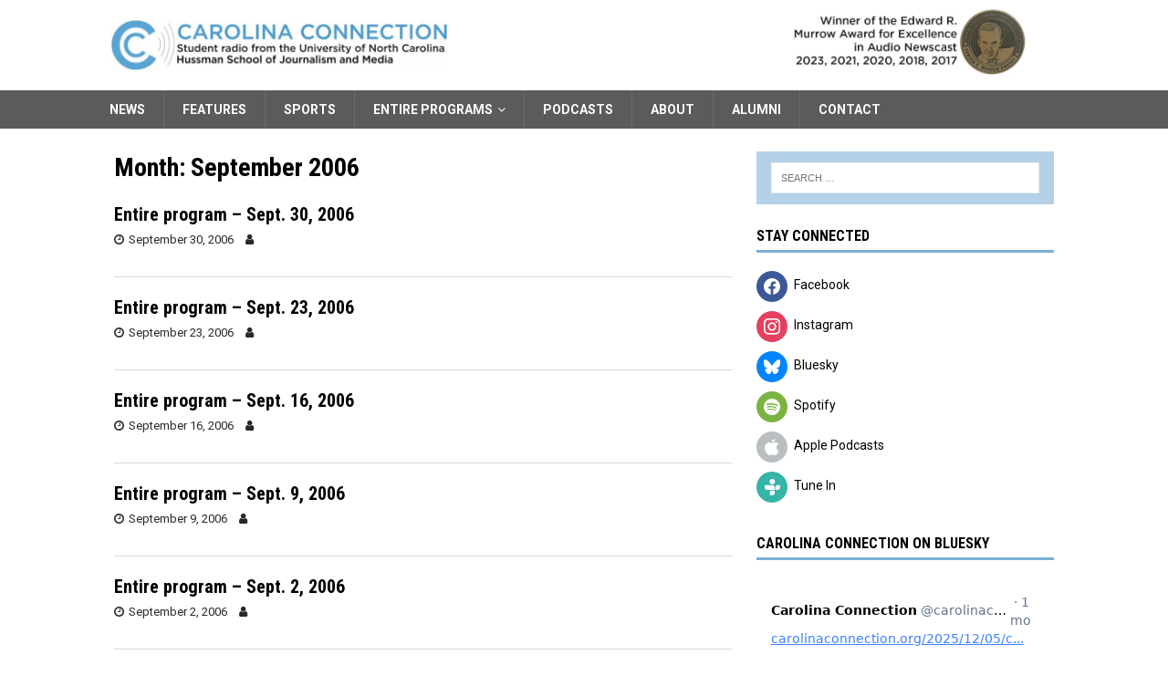

--- FILE ---
content_type: text/html; charset=UTF-8
request_url: https://carolinaconnection.org/2006/09
body_size: 54747
content:
<!DOCTYPE html>
<html class="no-js mh-one-sb" lang="en-US" prefix="og: http://ogp.me/ns# fb: http://ogp.me/ns/fb#">
<head>
<meta charset="UTF-8">
<meta name="viewport" content="width=device-width, initial-scale=1.0">
<link rel="profile" href="http://gmpg.org/xfn/11" />

<!-- Author Meta Tags by Molongui Authorship, visit: https://wordpress.org/plugins/molongui-authorship/ -->
<!-- /Molongui Authorship -->

<title>September 2006 &#8211; Carolina Connection</title>
<meta name='robots' content='max-image-preview:large' />
<link rel='dns-prefetch' href='//fonts.googleapis.com' />

<script>
var MP3jPLAYLISTS = [];
var MP3jPLAYERS = [];
</script>
<style id='wp-img-auto-sizes-contain-inline-css' type='text/css'>
img:is([sizes=auto i],[sizes^="auto," i]){contain-intrinsic-size:3000px 1500px}
/*# sourceURL=wp-img-auto-sizes-contain-inline-css */
</style>
<style id='wp-emoji-styles-inline-css' type='text/css'>

	img.wp-smiley, img.emoji {
		display: inline !important;
		border: none !important;
		box-shadow: none !important;
		height: 1em !important;
		width: 1em !important;
		margin: 0 0.07em !important;
		vertical-align: -0.1em !important;
		background: none !important;
		padding: 0 !important;
	}
/*# sourceURL=wp-emoji-styles-inline-css */
</style>
<link rel='stylesheet' id='wp-block-library-css' href='https://carolinaconnection.org/wp-includes/css/dist/block-library/style.min.css?ver=6.9' type='text/css' media='all' />
<style id='global-styles-inline-css' type='text/css'>
:root{--wp--preset--aspect-ratio--square: 1;--wp--preset--aspect-ratio--4-3: 4/3;--wp--preset--aspect-ratio--3-4: 3/4;--wp--preset--aspect-ratio--3-2: 3/2;--wp--preset--aspect-ratio--2-3: 2/3;--wp--preset--aspect-ratio--16-9: 16/9;--wp--preset--aspect-ratio--9-16: 9/16;--wp--preset--color--black: #000000;--wp--preset--color--cyan-bluish-gray: #abb8c3;--wp--preset--color--white: #ffffff;--wp--preset--color--pale-pink: #f78da7;--wp--preset--color--vivid-red: #cf2e2e;--wp--preset--color--luminous-vivid-orange: #ff6900;--wp--preset--color--luminous-vivid-amber: #fcb900;--wp--preset--color--light-green-cyan: #7bdcb5;--wp--preset--color--vivid-green-cyan: #00d084;--wp--preset--color--pale-cyan-blue: #8ed1fc;--wp--preset--color--vivid-cyan-blue: #0693e3;--wp--preset--color--vivid-purple: #9b51e0;--wp--preset--gradient--vivid-cyan-blue-to-vivid-purple: linear-gradient(135deg,rgb(6,147,227) 0%,rgb(155,81,224) 100%);--wp--preset--gradient--light-green-cyan-to-vivid-green-cyan: linear-gradient(135deg,rgb(122,220,180) 0%,rgb(0,208,130) 100%);--wp--preset--gradient--luminous-vivid-amber-to-luminous-vivid-orange: linear-gradient(135deg,rgb(252,185,0) 0%,rgb(255,105,0) 100%);--wp--preset--gradient--luminous-vivid-orange-to-vivid-red: linear-gradient(135deg,rgb(255,105,0) 0%,rgb(207,46,46) 100%);--wp--preset--gradient--very-light-gray-to-cyan-bluish-gray: linear-gradient(135deg,rgb(238,238,238) 0%,rgb(169,184,195) 100%);--wp--preset--gradient--cool-to-warm-spectrum: linear-gradient(135deg,rgb(74,234,220) 0%,rgb(151,120,209) 20%,rgb(207,42,186) 40%,rgb(238,44,130) 60%,rgb(251,105,98) 80%,rgb(254,248,76) 100%);--wp--preset--gradient--blush-light-purple: linear-gradient(135deg,rgb(255,206,236) 0%,rgb(152,150,240) 100%);--wp--preset--gradient--blush-bordeaux: linear-gradient(135deg,rgb(254,205,165) 0%,rgb(254,45,45) 50%,rgb(107,0,62) 100%);--wp--preset--gradient--luminous-dusk: linear-gradient(135deg,rgb(255,203,112) 0%,rgb(199,81,192) 50%,rgb(65,88,208) 100%);--wp--preset--gradient--pale-ocean: linear-gradient(135deg,rgb(255,245,203) 0%,rgb(182,227,212) 50%,rgb(51,167,181) 100%);--wp--preset--gradient--electric-grass: linear-gradient(135deg,rgb(202,248,128) 0%,rgb(113,206,126) 100%);--wp--preset--gradient--midnight: linear-gradient(135deg,rgb(2,3,129) 0%,rgb(40,116,252) 100%);--wp--preset--font-size--small: 13px;--wp--preset--font-size--medium: 20px;--wp--preset--font-size--large: 36px;--wp--preset--font-size--x-large: 42px;--wp--preset--spacing--20: 0.44rem;--wp--preset--spacing--30: 0.67rem;--wp--preset--spacing--40: 1rem;--wp--preset--spacing--50: 1.5rem;--wp--preset--spacing--60: 2.25rem;--wp--preset--spacing--70: 3.38rem;--wp--preset--spacing--80: 5.06rem;--wp--preset--shadow--natural: 6px 6px 9px rgba(0, 0, 0, 0.2);--wp--preset--shadow--deep: 12px 12px 50px rgba(0, 0, 0, 0.4);--wp--preset--shadow--sharp: 6px 6px 0px rgba(0, 0, 0, 0.2);--wp--preset--shadow--outlined: 6px 6px 0px -3px rgb(255, 255, 255), 6px 6px rgb(0, 0, 0);--wp--preset--shadow--crisp: 6px 6px 0px rgb(0, 0, 0);}:where(.is-layout-flex){gap: 0.5em;}:where(.is-layout-grid){gap: 0.5em;}body .is-layout-flex{display: flex;}.is-layout-flex{flex-wrap: wrap;align-items: center;}.is-layout-flex > :is(*, div){margin: 0;}body .is-layout-grid{display: grid;}.is-layout-grid > :is(*, div){margin: 0;}:where(.wp-block-columns.is-layout-flex){gap: 2em;}:where(.wp-block-columns.is-layout-grid){gap: 2em;}:where(.wp-block-post-template.is-layout-flex){gap: 1.25em;}:where(.wp-block-post-template.is-layout-grid){gap: 1.25em;}.has-black-color{color: var(--wp--preset--color--black) !important;}.has-cyan-bluish-gray-color{color: var(--wp--preset--color--cyan-bluish-gray) !important;}.has-white-color{color: var(--wp--preset--color--white) !important;}.has-pale-pink-color{color: var(--wp--preset--color--pale-pink) !important;}.has-vivid-red-color{color: var(--wp--preset--color--vivid-red) !important;}.has-luminous-vivid-orange-color{color: var(--wp--preset--color--luminous-vivid-orange) !important;}.has-luminous-vivid-amber-color{color: var(--wp--preset--color--luminous-vivid-amber) !important;}.has-light-green-cyan-color{color: var(--wp--preset--color--light-green-cyan) !important;}.has-vivid-green-cyan-color{color: var(--wp--preset--color--vivid-green-cyan) !important;}.has-pale-cyan-blue-color{color: var(--wp--preset--color--pale-cyan-blue) !important;}.has-vivid-cyan-blue-color{color: var(--wp--preset--color--vivid-cyan-blue) !important;}.has-vivid-purple-color{color: var(--wp--preset--color--vivid-purple) !important;}.has-black-background-color{background-color: var(--wp--preset--color--black) !important;}.has-cyan-bluish-gray-background-color{background-color: var(--wp--preset--color--cyan-bluish-gray) !important;}.has-white-background-color{background-color: var(--wp--preset--color--white) !important;}.has-pale-pink-background-color{background-color: var(--wp--preset--color--pale-pink) !important;}.has-vivid-red-background-color{background-color: var(--wp--preset--color--vivid-red) !important;}.has-luminous-vivid-orange-background-color{background-color: var(--wp--preset--color--luminous-vivid-orange) !important;}.has-luminous-vivid-amber-background-color{background-color: var(--wp--preset--color--luminous-vivid-amber) !important;}.has-light-green-cyan-background-color{background-color: var(--wp--preset--color--light-green-cyan) !important;}.has-vivid-green-cyan-background-color{background-color: var(--wp--preset--color--vivid-green-cyan) !important;}.has-pale-cyan-blue-background-color{background-color: var(--wp--preset--color--pale-cyan-blue) !important;}.has-vivid-cyan-blue-background-color{background-color: var(--wp--preset--color--vivid-cyan-blue) !important;}.has-vivid-purple-background-color{background-color: var(--wp--preset--color--vivid-purple) !important;}.has-black-border-color{border-color: var(--wp--preset--color--black) !important;}.has-cyan-bluish-gray-border-color{border-color: var(--wp--preset--color--cyan-bluish-gray) !important;}.has-white-border-color{border-color: var(--wp--preset--color--white) !important;}.has-pale-pink-border-color{border-color: var(--wp--preset--color--pale-pink) !important;}.has-vivid-red-border-color{border-color: var(--wp--preset--color--vivid-red) !important;}.has-luminous-vivid-orange-border-color{border-color: var(--wp--preset--color--luminous-vivid-orange) !important;}.has-luminous-vivid-amber-border-color{border-color: var(--wp--preset--color--luminous-vivid-amber) !important;}.has-light-green-cyan-border-color{border-color: var(--wp--preset--color--light-green-cyan) !important;}.has-vivid-green-cyan-border-color{border-color: var(--wp--preset--color--vivid-green-cyan) !important;}.has-pale-cyan-blue-border-color{border-color: var(--wp--preset--color--pale-cyan-blue) !important;}.has-vivid-cyan-blue-border-color{border-color: var(--wp--preset--color--vivid-cyan-blue) !important;}.has-vivid-purple-border-color{border-color: var(--wp--preset--color--vivid-purple) !important;}.has-vivid-cyan-blue-to-vivid-purple-gradient-background{background: var(--wp--preset--gradient--vivid-cyan-blue-to-vivid-purple) !important;}.has-light-green-cyan-to-vivid-green-cyan-gradient-background{background: var(--wp--preset--gradient--light-green-cyan-to-vivid-green-cyan) !important;}.has-luminous-vivid-amber-to-luminous-vivid-orange-gradient-background{background: var(--wp--preset--gradient--luminous-vivid-amber-to-luminous-vivid-orange) !important;}.has-luminous-vivid-orange-to-vivid-red-gradient-background{background: var(--wp--preset--gradient--luminous-vivid-orange-to-vivid-red) !important;}.has-very-light-gray-to-cyan-bluish-gray-gradient-background{background: var(--wp--preset--gradient--very-light-gray-to-cyan-bluish-gray) !important;}.has-cool-to-warm-spectrum-gradient-background{background: var(--wp--preset--gradient--cool-to-warm-spectrum) !important;}.has-blush-light-purple-gradient-background{background: var(--wp--preset--gradient--blush-light-purple) !important;}.has-blush-bordeaux-gradient-background{background: var(--wp--preset--gradient--blush-bordeaux) !important;}.has-luminous-dusk-gradient-background{background: var(--wp--preset--gradient--luminous-dusk) !important;}.has-pale-ocean-gradient-background{background: var(--wp--preset--gradient--pale-ocean) !important;}.has-electric-grass-gradient-background{background: var(--wp--preset--gradient--electric-grass) !important;}.has-midnight-gradient-background{background: var(--wp--preset--gradient--midnight) !important;}.has-small-font-size{font-size: var(--wp--preset--font-size--small) !important;}.has-medium-font-size{font-size: var(--wp--preset--font-size--medium) !important;}.has-large-font-size{font-size: var(--wp--preset--font-size--large) !important;}.has-x-large-font-size{font-size: var(--wp--preset--font-size--x-large) !important;}
/*# sourceURL=global-styles-inline-css */
</style>

<style id='classic-theme-styles-inline-css' type='text/css'>
/*! This file is auto-generated */
.wp-block-button__link{color:#fff;background-color:#32373c;border-radius:9999px;box-shadow:none;text-decoration:none;padding:calc(.667em + 2px) calc(1.333em + 2px);font-size:1.125em}.wp-block-file__button{background:#32373c;color:#fff;text-decoration:none}
/*# sourceURL=/wp-includes/css/classic-themes.min.css */
</style>
<link rel='stylesheet' id='hide-widgets-css-css' href='https://carolinaconnection.org/wp-content/plugins/hide-widgets/css/hide-widgets.css' type='text/css' media='all' />
<link rel='stylesheet' id='mh-font-awesome-css' href='https://carolinaconnection.org/wp-content/themes/mh-magazine/includes/font-awesome.min.css' type='text/css' media='all' />
<link rel='stylesheet' id='mh-magazine-css' href='https://carolinaconnection.org/wp-content/themes/mh-magazine/style.css?ver=3.10.0' type='text/css' media='all' />
<link rel='stylesheet' id='mh-google-fonts-css' href='https://fonts.googleapis.com/css?family=Roboto:300,400,400italic,600,700%7cRoboto+Condensed:300,400,400italic,600,700' type='text/css' media='all' />
<link rel='stylesheet' id='wpzoom-social-icons-socicon-css' href='https://carolinaconnection.org/wp-content/plugins/social-icons-widget-by-wpzoom/assets/css/wpzoom-socicon.css?ver=1768914817' type='text/css' media='all' />
<link rel='stylesheet' id='wpzoom-social-icons-genericons-css' href='https://carolinaconnection.org/wp-content/plugins/social-icons-widget-by-wpzoom/assets/css/genericons.css?ver=1768914817' type='text/css' media='all' />
<link rel='stylesheet' id='wpzoom-social-icons-academicons-css' href='https://carolinaconnection.org/wp-content/plugins/social-icons-widget-by-wpzoom/assets/css/academicons.min.css?ver=1768914817' type='text/css' media='all' />
<link rel='stylesheet' id='wpzoom-social-icons-font-awesome-3-css' href='https://carolinaconnection.org/wp-content/plugins/social-icons-widget-by-wpzoom/assets/css/font-awesome-3.min.css?ver=1768914817' type='text/css' media='all' />
<link rel='stylesheet' id='dashicons-css' href='https://carolinaconnection.org/wp-includes/css/dashicons.min.css?ver=6.9' type='text/css' media='all' />
<link rel='stylesheet' id='wpzoom-social-icons-styles-css' href='https://carolinaconnection.org/wp-content/plugins/social-icons-widget-by-wpzoom/assets/css/wpzoom-social-icons-styles.css?ver=1768914817' type='text/css' media='all' />
<link rel='preload' as='font'  id='wpzoom-social-icons-font-academicons-woff2-css' href='https://carolinaconnection.org/wp-content/plugins/social-icons-widget-by-wpzoom/assets/font/academicons.woff2?v=1.9.2'  type='font/woff2' crossorigin />
<link rel='preload' as='font'  id='wpzoom-social-icons-font-fontawesome-3-woff2-css' href='https://carolinaconnection.org/wp-content/plugins/social-icons-widget-by-wpzoom/assets/font/fontawesome-webfont.woff2?v=4.7.0'  type='font/woff2' crossorigin />
<link rel='preload' as='font'  id='wpzoom-social-icons-font-genericons-woff-css' href='https://carolinaconnection.org/wp-content/plugins/social-icons-widget-by-wpzoom/assets/font/Genericons.woff'  type='font/woff' crossorigin />
<link rel='preload' as='font'  id='wpzoom-social-icons-font-socicon-woff2-css' href='https://carolinaconnection.org/wp-content/plugins/social-icons-widget-by-wpzoom/assets/font/socicon.woff2?v=4.5.4'  type='font/woff2' crossorigin />
<link rel='stylesheet' id='mp3-jplayer-css' href='https://carolinaconnection.org/wp-content/plugins/mp3-jplayer/css/light.css?ver=2.7.3' type='text/css' media='all' />
<script type="text/javascript" src="https://carolinaconnection.org/wp-includes/js/jquery/jquery.min.js?ver=3.7.1" id="jquery-core-js"></script>
<script type="text/javascript" src="https://carolinaconnection.org/wp-includes/js/jquery/jquery-migrate.min.js?ver=3.4.1" id="jquery-migrate-js"></script>
<script type="text/javascript" src="https://carolinaconnection.org/wp-content/themes/mh-magazine/js/scripts.js?ver=3.10.0" id="mh-scripts-js"></script>
<link rel="https://api.w.org/" href="https://carolinaconnection.org/wp-json/" /><link rel="EditURI" type="application/rsd+xml" title="RSD" href="https://carolinaconnection.org/xmlrpc.php?rsd" />
<meta name="generator" content="WordPress 6.9" />
<link rel="apple-touch-icon" sizes="180x180" href="/wp-content/uploads/fbrfg/apple-touch-icon.png?b=pgeb5B3RO4">
<link rel="icon" type="image/png" sizes="32x32" href="/wp-content/uploads/fbrfg/favicon-32x32.png?b=pgeb5B3RO4">
<link rel="icon" type="image/png" sizes="16x16" href="/wp-content/uploads/fbrfg/favicon-16x16.png?b=pgeb5B3RO4">
<link rel="manifest" href="/wp-content/uploads/fbrfg/site.webmanifest?b=pgeb5B3RO4">
<link rel="mask-icon" href="/wp-content/uploads/fbrfg/safari-pinned-tab.svg?b=pgeb5B3RO4" color="#5bbad5">
<link rel="shortcut icon" href="/wp-content/uploads/fbrfg/favicon.ico?b=pgeb5B3RO4">
<meta name="msapplication-TileColor" content="#da532c">
<meta name="msapplication-config" content="/wp-content/uploads/fbrfg/browserconfig.xml?b=pgeb5B3RO4">
<meta name="theme-color" content="#ffffff">            <style>
                .molongui-disabled-link
                {
                    border-bottom: none !important;
                    text-decoration: none !important;
                    color: inherit !important;
                    cursor: inherit !important;
                }
                .molongui-disabled-link:hover,
                .molongui-disabled-link:hover span
                {
                    border-bottom: none !important;
                    text-decoration: none !important;
                    color: inherit !important;
                    cursor: inherit !important;
                }
            </style>
            <style type="text/css">
.mh-navigation li:hover, .mh-navigation ul li:hover > ul, .mh-main-nav-wrap, .mh-main-nav, .mh-social-nav li a:hover, .entry-tags li, .mh-slider-caption, .mh-widget-layout8 .mh-widget-title .mh-footer-widget-title-inner, .mh-widget-col-1 .mh-slider-caption, .mh-widget-col-1 .mh-posts-lineup-caption, .mh-carousel-layout1, .mh-spotlight-widget, .mh-social-widget li a, .mh-author-bio-widget, .mh-footer-widget .mh-tab-comment-excerpt, .mh-nip-item:hover .mh-nip-overlay, .mh-widget .tagcloud a, .mh-footer-widget .tagcloud a, .mh-footer, .mh-copyright-wrap, input[type=submit]:hover, #infinite-handle span:hover { background: #5b5b5b; }
.mh-extra-nav-bg { background: rgba(91, 91, 91, 0.2); }
.mh-slider-caption, .mh-posts-stacked-title, .mh-posts-lineup-caption { background: #5b5b5b; background: rgba(91, 91, 91, 0.8); }
@media screen and (max-width: 900px) { #mh-mobile .mh-slider-caption, #mh-mobile .mh-posts-lineup-caption { background: rgba(91, 91, 91, 1); } }
.slicknav_menu, .slicknav_nav ul, #mh-mobile .mh-footer-widget .mh-posts-stacked-overlay { border-color: #5b5b5b; }
.mh-copyright, .mh-copyright a { color: #fff; }
.mh-widget-layout4 .mh-widget-title { background: #7bafd4; background: rgba(123, 175, 212, 0.6); }
.mh-preheader, .mh-wide-layout .mh-subheader, .mh-ticker-title, .mh-main-nav li:hover, .mh-footer-nav, .slicknav_menu, .slicknav_btn, .slicknav_nav .slicknav_item:hover, .slicknav_nav a:hover, .mh-back-to-top, .mh-subheading, .entry-tags .fa, .entry-tags li:hover, .mh-widget-layout2 .mh-widget-title, .mh-widget-layout4 .mh-widget-title-inner, .mh-widget-layout4 .mh-footer-widget-title, .mh-widget-layout5 .mh-widget-title-inner, .mh-widget-layout6 .mh-widget-title, #mh-mobile .flex-control-paging li a.flex-active, .mh-image-caption, .mh-carousel-layout1 .mh-carousel-caption, .mh-tab-button.active, .mh-tab-button.active:hover, .mh-footer-widget .mh-tab-button.active, .mh-social-widget li:hover a, .mh-footer-widget .mh-social-widget li a, .mh-footer-widget .mh-author-bio-widget, .tagcloud a:hover, .mh-widget .tagcloud a:hover, .mh-footer-widget .tagcloud a:hover, .mh-posts-stacked-item .mh-meta, .page-numbers:hover, .mh-loop-pagination .current, .mh-comments-pagination .current, .pagelink, a:hover .pagelink, input[type=submit], #infinite-handle span { background: #7bafd4; }
.mh-main-nav-wrap .slicknav_nav ul, blockquote, .mh-widget-layout1 .mh-widget-title, .mh-widget-layout3 .mh-widget-title, .mh-widget-layout5 .mh-widget-title, .mh-widget-layout8 .mh-widget-title:after, #mh-mobile .mh-slider-caption, .mh-carousel-layout1, .mh-spotlight-widget, .mh-author-bio-widget, .mh-author-bio-title, .mh-author-bio-image-frame, .mh-video-widget, .mh-tab-buttons, textarea:hover, input[type=text]:hover, input[type=email]:hover, input[type=tel]:hover, input[type=url]:hover { border-color: #7bafd4; }
.mh-header-tagline, .mh-dropcap, .mh-carousel-layout1 .flex-direction-nav a, .mh-carousel-layout2 .mh-carousel-caption, .mh-posts-digest-small-category, .mh-posts-lineup-more, .bypostauthor .fn:after, .mh-comment-list .comment-reply-link:before, #respond #cancel-comment-reply-link:before { color: #7bafd4; }
.mh-meta, .mh-meta a, .mh-breadcrumb, .mh-breadcrumb a, .mh-comment-list .comment-meta, .mh-comment-list .comment-meta a, .mh-comment-list .comment-reply-link, .mh-user-data, .widget_rss .rss-date, .widget_rss cite { color: #282828; }
.entry-content a { color: #1c70bf; }
</style>
<!--[if lt IE 9]>
<script src="https://carolinaconnection.org/wp-content/themes/mh-magazine/js/css3-mediaqueries.js"></script>
<![endif]-->
<style type="text/css">
h1, h2, h3, h4, h5, h6, .mh-custom-posts-small-title { font-family: "Roboto Condensed", sans-serif; }
body { font-family: "Roboto"; }
</style>
<noscript><style>.lazyload[data-src]{display:none !important;}</style></noscript><style>.lazyload{background-image:none !important;}.lazyload:before{background-image:none !important;}</style><style type="text/css" id="custom-background-css">
body.custom-background { background-color: #ffffff; }
</style>
	<link rel="icon" href="https://carolinaconnection.org/wp-content/uploads/2020/09/cropped-cropped-carolinaconnectionlogo-03-32x32.jpg" sizes="32x32" />
<link rel="icon" href="https://carolinaconnection.org/wp-content/uploads/2020/09/cropped-cropped-carolinaconnectionlogo-03-192x192.jpg" sizes="192x192" />
<link rel="apple-touch-icon" href="https://carolinaconnection.org/wp-content/uploads/2020/09/cropped-cropped-carolinaconnectionlogo-03-180x180.jpg" />
<meta name="msapplication-TileImage" content="https://carolinaconnection.org/wp-content/uploads/2020/09/cropped-cropped-carolinaconnectionlogo-03-270x270.jpg" />
		<style type="text/css" id="wp-custom-css">
			

.mh-widget .search-form { display: block; margin: auto; padding: 12px 0px 12px 0px; 
background: #b4d1e7; 
}

.mh-slider-layout5 .mh-slider-category { display: none; }



.mh-slider-content {color:black;padding-left: 25px;}

.mh-slider-caption {background-color:transparent;}

.mh-slider-caption a, .mh-slider-caption a:hover { color: black;}

.mh-slider-item {
	position:relative;
}

.mh-widget-col-2 .mh-slider-layout5 .mh-slider-caption {left:-24px;}	

@media (min-width: 900px){
.mh-slider-layout3 .mh-slider-caption, .mh-slider-layout5 .mh-slider-caption {  line-height: 24px;
    border-bottom: 3px solid;
}
}

@media (max-width: 899px){
.mh-slider-layout3 .mh-slider-caption, .mh-slider-layout5 .mh-slider-caption {  line-height: 24px;
    border-bottom: 0px solid;
}
}

/***************************
Sets slider caption height on large screens
****************************/

@media (min-width: 900px){
	.mh-slider-item {
		height: 566px;}
	.mh-slider-content {
		margin-top:-180px;}
}

/***************************
Removes slider background on mobile devices
****************************/

#mh-mobile .mh-slider-caption, #mh-mobile .mh-posts-lineup-caption {background: rgb(254, 254, 254);
}
		

/***************************
Darken separators between stories
***************************/

.mh-custom-posts-item { padding: 20px 0; border-bottom: 1px solid #dadada; }


.mh-posts-list-item { padding-bottom: 20px; margin-top: 20px; border-bottom: 1px solid #dadada; }

/***************************
Eliminates gray box for posts with no photo
***************************/

.mh-image-placeholder { 
  display: none;
}


.mh-header-2 {
margin: 9px 0px 0px 260px; 
text-align: right; 
overflow: visible; 
Width: 54%;
} 



.mh-col-2-3 { width: 58%; }

.mh-col-1-3 { width: 38%; }


@media  (max-width: 992px) {
		.mh-col-1-3 {
width: 100%;
}



@media (max-width: 1010px){
	.widget-no-mobile{
		display: none !important;
	}
}
@media (min-width: 1009px){
	.widget-no-desktop{
		display: none !important;
	}
}
	
.entry-content > { list-style: url(;;}

			</style>
		
<!-- START - Open Graph and Twitter Card Tags 3.3.7 -->
 <!-- Facebook Open Graph -->
  <meta property="og:site_name" content="Carolina Connection"/>
  <meta property="og:title" content="September 2006 Archives"/>
  <meta property="og:url" content="https://carolinaconnection.org/2006/09"/>
  <meta property="og:description" content="Carolina Connection"/>
  <meta property="og:image" content="https://carolinaconnection.org/wp-content/uploads/2017/09/carolinaconnection2016logo.jpg"/>
  <meta property="og:image:url" content="https://carolinaconnection.org/wp-content/uploads/2017/09/carolinaconnection2016logo.jpg"/>
  <meta property="og:image:secure_url" content="https://carolinaconnection.org/wp-content/uploads/2017/09/carolinaconnection2016logo.jpg"/>
 <!-- Google+ / Schema.org -->
 <!-- Twitter Cards -->
  <meta name="twitter:url" content="https://carolinaconnection.org/2006/09"/>
  <meta name="twitter:image" content="https://carolinaconnection.org/wp-content/uploads/2017/09/carolinaconnection2016logo.jpg"/>
  <meta name="twitter:card" content="summary_large_image"/>
 <!-- SEO -->
  <link rel="canonical" href="https://carolinaconnection.org/2006/09"/>
 <!-- Misc. tags -->
 <!-- is_archive | is_month -->
<!-- END - Open Graph and Twitter Card Tags 3.3.7 -->
	
</head>
<body id="mh-mobile" class="archive date custom-background wp-custom-logo wp-theme-mh-magazine mh-wide-layout mh-right-sb mh-loop-layout1 mh-widget-layout1 mh-loop-hide-caption" itemscope="itemscope" itemtype="https://schema.org/WebPage">
<div class="mh-header-nav-mobile clearfix"></div>
	<div class="mh-preheader">
    	<div class="mh-container mh-container-inner mh-row clearfix">
							<div class="mh-header-bar-content mh-header-bar-top-left mh-col-2-3 clearfix">
									</div>
								</div>
	</div>
<header class="mh-header" itemscope="itemscope" itemtype="https://schema.org/WPHeader">
	<div class="mh-container mh-container-inner clearfix">
		<div class="mh-custom-header clearfix">
<div class="mh-header-columns mh-row clearfix">
<div class="mh-col-1-3 mh-site-identity">
<div class="mh-site-logo" role="banner" itemscope="itemscope" itemtype="https://schema.org/Brand">
<a href="https://carolinaconnection.org/" class="custom-logo-link" rel="home"><img width="1200" height="190" src="[data-uri]" class="custom-logo lazyload" alt="Carolina Connection" decoding="async" fetchpriority="high"   data-src="https://carolinaconnection.org/wp-content/uploads/2019/09/new-hussman-cc-website-logo.jpg" data-srcset="https://carolinaconnection.org/wp-content/uploads/2019/09/new-hussman-cc-website-logo.jpg 1200w, https://carolinaconnection.org/wp-content/uploads/2019/09/new-hussman-cc-website-logo-800x127.jpg 800w, https://carolinaconnection.org/wp-content/uploads/2019/09/new-hussman-cc-website-logo-768x122.jpg 768w, https://carolinaconnection.org/wp-content/uploads/2019/09/new-hussman-cc-website-logo-1024x162.jpg 1024w" data-sizes="auto" data-eio-rwidth="1200" data-eio-rheight="190" /><noscript><img width="1200" height="190" src="https://carolinaconnection.org/wp-content/uploads/2019/09/new-hussman-cc-website-logo.jpg" class="custom-logo" alt="Carolina Connection" decoding="async" fetchpriority="high" srcset="https://carolinaconnection.org/wp-content/uploads/2019/09/new-hussman-cc-website-logo.jpg 1200w, https://carolinaconnection.org/wp-content/uploads/2019/09/new-hussman-cc-website-logo-800x127.jpg 800w, https://carolinaconnection.org/wp-content/uploads/2019/09/new-hussman-cc-website-logo-768x122.jpg 768w, https://carolinaconnection.org/wp-content/uploads/2019/09/new-hussman-cc-website-logo-1024x162.jpg 1024w" sizes="(max-width: 1200px) 100vw, 1200px" data-eio="l" /></noscript></a></div>
</div>
<aside class="mh-col-2-3 mh-header-widget-2">
<div id="text-3" class="widget-no-mobile mh-widget mh-header-2 widget_text">			<div class="textwidget"><p><img decoding="async" class="aligncenter size-large wp-image-27042 lazyload" src="[data-uri]" alt="" width="1024" height="221"   data-src="https://carolinaconnection.org/wp-content/uploads/2023/12/2023-Murrow-medallion-header-1024x221.jpg" data-srcset="https://carolinaconnection.org/wp-content/uploads/2023/12/2023-Murrow-medallion-header-1024x221.jpg 1024w, https://carolinaconnection.org/wp-content/uploads/2023/12/2023-Murrow-medallion-header-800x173.jpg 800w, https://carolinaconnection.org/wp-content/uploads/2023/12/2023-Murrow-medallion-header-768x166.jpg 768w, https://carolinaconnection.org/wp-content/uploads/2023/12/2023-Murrow-medallion-header.jpg 1200w" data-sizes="auto" data-eio-rwidth="1024" data-eio-rheight="221" /><noscript><img decoding="async" class="aligncenter size-large wp-image-27042" src="https://carolinaconnection.org/wp-content/uploads/2023/12/2023-Murrow-medallion-header-1024x221.jpg" alt="" width="1024" height="221" srcset="https://carolinaconnection.org/wp-content/uploads/2023/12/2023-Murrow-medallion-header-1024x221.jpg 1024w, https://carolinaconnection.org/wp-content/uploads/2023/12/2023-Murrow-medallion-header-800x173.jpg 800w, https://carolinaconnection.org/wp-content/uploads/2023/12/2023-Murrow-medallion-header-768x166.jpg 768w, https://carolinaconnection.org/wp-content/uploads/2023/12/2023-Murrow-medallion-header.jpg 1200w" sizes="(max-width: 1024px) 100vw, 1024px" data-eio="l" /></noscript></p>
</div>
		</div></aside>
</div>
</div>
	</div>
	<div class="mh-main-nav-wrap">
		<nav class="mh-navigation mh-main-nav mh-container mh-container-inner clearfix" itemscope="itemscope" itemtype="https://schema.org/SiteNavigationElement">
			<div class="menu-main-menu-container"><ul id="menu-main-menu" class="menu"><li id="menu-item-7374" class="menu-item menu-item-type-taxonomy menu-item-object-category menu-item-7374"><a href="https://carolinaconnection.org/category/news">News</a></li>
<li id="menu-item-7375" class="menu-item menu-item-type-taxonomy menu-item-object-category menu-item-7375"><a href="https://carolinaconnection.org/category/features">Features</a></li>
<li id="menu-item-7377" class="menu-item menu-item-type-taxonomy menu-item-object-category menu-item-7377"><a href="https://carolinaconnection.org/category/sports">Sports</a></li>
<li id="menu-item-7376" class="menu-item menu-item-type-taxonomy menu-item-object-category menu-item-has-children menu-item-7376"><a href="https://carolinaconnection.org/category/fullshows">Entire Programs</a>
<ul class="sub-menu">
	<li id="menu-item-28849" class="menu-item menu-item-type-taxonomy menu-item-object-category menu-item-28849"><a href="https://carolinaconnection.org/category/fullshows/2025">2025</a></li>
	<li id="menu-item-27263" class="menu-item menu-item-type-taxonomy menu-item-object-category menu-item-27263"><a href="https://carolinaconnection.org/category/fullshows/2024">2024</a></li>
	<li id="menu-item-25629" class="menu-item menu-item-type-taxonomy menu-item-object-category menu-item-25629"><a href="https://carolinaconnection.org/category/fullshows/2023">2023</a></li>
	<li id="menu-item-23380" class="menu-item menu-item-type-taxonomy menu-item-object-category menu-item-23380"><a href="https://carolinaconnection.org/category/fullshows/2022">2022</a></li>
	<li id="menu-item-20752" class="menu-item menu-item-type-taxonomy menu-item-object-category menu-item-20752"><a href="https://carolinaconnection.org/category/fullshows/2021">2021</a></li>
	<li id="menu-item-19469" class="menu-item menu-item-type-taxonomy menu-item-object-category menu-item-19469"><a href="https://carolinaconnection.org/category/fullshows/2020">2020</a></li>
	<li id="menu-item-16666" class="menu-item menu-item-type-taxonomy menu-item-object-category menu-item-16666"><a href="https://carolinaconnection.org/category/fullshows/2019">2019</a></li>
	<li id="menu-item-15025" class="menu-item menu-item-type-taxonomy menu-item-object-category menu-item-15025"><a href="https://carolinaconnection.org/category/fullshows/2018">2018</a></li>
	<li id="menu-item-13749" class="menu-item menu-item-type-taxonomy menu-item-object-category menu-item-13749"><a href="https://carolinaconnection.org/category/fullshows/2017">2017</a></li>
	<li id="menu-item-11092" class="menu-item menu-item-type-taxonomy menu-item-object-category menu-item-11092"><a href="https://carolinaconnection.org/category/fullshows/2016">2016</a></li>
	<li id="menu-item-11091" class="menu-item menu-item-type-taxonomy menu-item-object-category menu-item-11091"><a href="https://carolinaconnection.org/category/fullshows/2015">2015</a></li>
	<li id="menu-item-11090" class="menu-item menu-item-type-taxonomy menu-item-object-category menu-item-11090"><a href="https://carolinaconnection.org/category/fullshows/2014">2014</a></li>
	<li id="menu-item-11089" class="menu-item menu-item-type-taxonomy menu-item-object-category menu-item-11089"><a href="https://carolinaconnection.org/category/fullshows/2013">2013</a></li>
	<li id="menu-item-11088" class="menu-item menu-item-type-taxonomy menu-item-object-category menu-item-11088"><a href="https://carolinaconnection.org/category/fullshows/2012">2012</a></li>
	<li id="menu-item-11087" class="menu-item menu-item-type-taxonomy menu-item-object-category menu-item-11087"><a href="https://carolinaconnection.org/category/fullshows/2011">2011</a></li>
	<li id="menu-item-11086" class="menu-item menu-item-type-taxonomy menu-item-object-category menu-item-11086"><a href="https://carolinaconnection.org/category/fullshows/2010">2010</a></li>
	<li id="menu-item-11085" class="menu-item menu-item-type-taxonomy menu-item-object-category menu-item-11085"><a href="https://carolinaconnection.org/category/fullshows/2009">2009</a></li>
	<li id="menu-item-11084" class="menu-item menu-item-type-taxonomy menu-item-object-category menu-item-11084"><a href="https://carolinaconnection.org/category/fullshows/2008">2008</a></li>
	<li id="menu-item-11083" class="menu-item menu-item-type-taxonomy menu-item-object-category menu-item-11083"><a href="https://carolinaconnection.org/category/fullshows/2007">2007</a></li>
	<li id="menu-item-11082" class="menu-item menu-item-type-taxonomy menu-item-object-category menu-item-11082"><a href="https://carolinaconnection.org/category/fullshows/2006">2006</a></li>
	<li id="menu-item-11081" class="menu-item menu-item-type-taxonomy menu-item-object-category menu-item-11081"><a href="https://carolinaconnection.org/category/fullshows/2005">2005</a></li>
	<li id="menu-item-11080" class="menu-item menu-item-type-taxonomy menu-item-object-category menu-item-11080"><a href="https://carolinaconnection.org/category/fullshows/2004">2004</a></li>
</ul>
</li>
<li id="menu-item-16722" class="menu-item menu-item-type-taxonomy menu-item-object-category menu-item-16722"><a href="https://carolinaconnection.org/category/carolinacast">Podcasts</a></li>
<li id="menu-item-23815" class="menu-item menu-item-type-post_type menu-item-object-post menu-item-23815"><a href="https://carolinaconnection.org/2023/12/20/about">About</a></li>
<li id="menu-item-16660" class="menu-item menu-item-type-post_type menu-item-object-post menu-item-16660"><a href="https://carolinaconnection.org/2023/12/01/our-alumni">Alumni</a></li>
<li id="menu-item-11232" class="menu-item menu-item-type-post_type menu-item-object-page menu-item-11232"><a href="https://carolinaconnection.org/contact">Contact</a></li>
</ul></div>		</nav>
	</div>
	</header>
<div class="mh-container mh-container-outer">
<div class="mh-wrapper clearfix">
	<div class="mh-main clearfix">
		<div id="main-content" class="mh-loop mh-content" role="main">				<header class="page-header"><h1 class="page-title">Month: <span>September 2006</span></h1>				</header><article class="mh-posts-list-item clearfix post-8339 post type-post status-publish format-standard hentry category-65">
	<figure class="mh-posts-list-thumb">
		<a class="mh-thumb-icon mh-thumb-icon-small-mobile" href="https://carolinaconnection.org/2006/09/30/entire-program-sept-30-2006"><img class="mh-image-placeholder lazyload" src="[data-uri]" alt="No Picture" data-src="https://carolinaconnection.org/wp-content/themes/mh-magazine/images/placeholder-medium.png" decoding="async" data-eio-rwidth="326" data-eio-rheight="245" /><noscript><img class="mh-image-placeholder" src="https://carolinaconnection.org/wp-content/themes/mh-magazine/images/placeholder-medium.png" alt="No Picture" data-eio="l" /></noscript>		</a>
					<div class="mh-image-caption mh-posts-list-caption">
				2006			</div>
			</figure>
	<div class="mh-posts-list-content clearfix">
		<header class="mh-posts-list-header">
			<h3 class="entry-title mh-posts-list-title">
				<a href="https://carolinaconnection.org/2006/09/30/entire-program-sept-30-2006" title="Entire program &#8211; Sept. 30, 2006" rel="bookmark">
					Entire program &#8211; Sept. 30, 2006				</a>
			</h3>
			<div class="mh-meta entry-meta">
<span class="entry-meta-date updated"><i class="fa fa-clock-o"></i><a href="https://carolinaconnection.org/2006/09">September 30, 2006</a></span>
<span class="entry-meta-author author vcard"><i class="fa fa-user"></i><a class="fn" href="https://carolinaconnection.org/author"></a></span>
</div>
		</header>
		<div class="mh-posts-list-excerpt clearfix">
			<div class="mh-excerpt"></div>		</div>
	</div>
</article><article class="mh-posts-list-item clearfix post-8342 post type-post status-publish format-standard hentry category-65">
	<figure class="mh-posts-list-thumb">
		<a class="mh-thumb-icon mh-thumb-icon-small-mobile" href="https://carolinaconnection.org/2006/09/23/entire-program-sept-23-2006"><img class="mh-image-placeholder lazyload" src="[data-uri]" alt="No Picture" data-src="https://carolinaconnection.org/wp-content/themes/mh-magazine/images/placeholder-medium.png" decoding="async" data-eio-rwidth="326" data-eio-rheight="245" /><noscript><img class="mh-image-placeholder" src="https://carolinaconnection.org/wp-content/themes/mh-magazine/images/placeholder-medium.png" alt="No Picture" data-eio="l" /></noscript>		</a>
					<div class="mh-image-caption mh-posts-list-caption">
				2006			</div>
			</figure>
	<div class="mh-posts-list-content clearfix">
		<header class="mh-posts-list-header">
			<h3 class="entry-title mh-posts-list-title">
				<a href="https://carolinaconnection.org/2006/09/23/entire-program-sept-23-2006" title="Entire program &#8211; Sept. 23, 2006" rel="bookmark">
					Entire program &#8211; Sept. 23, 2006				</a>
			</h3>
			<div class="mh-meta entry-meta">
<span class="entry-meta-date updated"><i class="fa fa-clock-o"></i><a href="https://carolinaconnection.org/2006/09">September 23, 2006</a></span>
<span class="entry-meta-author author vcard"><i class="fa fa-user"></i><a class="fn" href="https://carolinaconnection.org/author"></a></span>
</div>
		</header>
		<div class="mh-posts-list-excerpt clearfix">
			<div class="mh-excerpt"></div>		</div>
	</div>
</article><article class="mh-posts-list-item clearfix post-8344 post type-post status-publish format-standard hentry category-65">
	<figure class="mh-posts-list-thumb">
		<a class="mh-thumb-icon mh-thumb-icon-small-mobile" href="https://carolinaconnection.org/2006/09/16/entire-program-sept-16-2006"><img class="mh-image-placeholder lazyload" src="[data-uri]" alt="No Picture" data-src="https://carolinaconnection.org/wp-content/themes/mh-magazine/images/placeholder-medium.png" decoding="async" data-eio-rwidth="326" data-eio-rheight="245" /><noscript><img class="mh-image-placeholder" src="https://carolinaconnection.org/wp-content/themes/mh-magazine/images/placeholder-medium.png" alt="No Picture" data-eio="l" /></noscript>		</a>
					<div class="mh-image-caption mh-posts-list-caption">
				2006			</div>
			</figure>
	<div class="mh-posts-list-content clearfix">
		<header class="mh-posts-list-header">
			<h3 class="entry-title mh-posts-list-title">
				<a href="https://carolinaconnection.org/2006/09/16/entire-program-sept-16-2006" title="Entire program &#8211; Sept. 16, 2006" rel="bookmark">
					Entire program &#8211; Sept. 16, 2006				</a>
			</h3>
			<div class="mh-meta entry-meta">
<span class="entry-meta-date updated"><i class="fa fa-clock-o"></i><a href="https://carolinaconnection.org/2006/09">September 16, 2006</a></span>
<span class="entry-meta-author author vcard"><i class="fa fa-user"></i><a class="fn" href="https://carolinaconnection.org/author"></a></span>
</div>
		</header>
		<div class="mh-posts-list-excerpt clearfix">
			<div class="mh-excerpt"></div>		</div>
	</div>
</article><article class="mh-posts-list-item clearfix post-8346 post type-post status-publish format-standard hentry category-65">
	<figure class="mh-posts-list-thumb">
		<a class="mh-thumb-icon mh-thumb-icon-small-mobile" href="https://carolinaconnection.org/2006/09/09/entire-program-sept-9-2006"><img class="mh-image-placeholder lazyload" src="[data-uri]" alt="No Picture" data-src="https://carolinaconnection.org/wp-content/themes/mh-magazine/images/placeholder-medium.png" decoding="async" data-eio-rwidth="326" data-eio-rheight="245" /><noscript><img class="mh-image-placeholder" src="https://carolinaconnection.org/wp-content/themes/mh-magazine/images/placeholder-medium.png" alt="No Picture" data-eio="l" /></noscript>		</a>
					<div class="mh-image-caption mh-posts-list-caption">
				2006			</div>
			</figure>
	<div class="mh-posts-list-content clearfix">
		<header class="mh-posts-list-header">
			<h3 class="entry-title mh-posts-list-title">
				<a href="https://carolinaconnection.org/2006/09/09/entire-program-sept-9-2006" title="Entire program &#8211; Sept. 9, 2006" rel="bookmark">
					Entire program &#8211; Sept. 9, 2006				</a>
			</h3>
			<div class="mh-meta entry-meta">
<span class="entry-meta-date updated"><i class="fa fa-clock-o"></i><a href="https://carolinaconnection.org/2006/09">September 9, 2006</a></span>
<span class="entry-meta-author author vcard"><i class="fa fa-user"></i><a class="fn" href="https://carolinaconnection.org/author"></a></span>
</div>
		</header>
		<div class="mh-posts-list-excerpt clearfix">
			<div class="mh-excerpt"></div>		</div>
	</div>
</article><article class="mh-posts-list-item clearfix post-8348 post type-post status-publish format-standard hentry category-65">
	<figure class="mh-posts-list-thumb">
		<a class="mh-thumb-icon mh-thumb-icon-small-mobile" href="https://carolinaconnection.org/2006/09/02/entire-program-sept-2-2006"><img class="mh-image-placeholder lazyload" src="[data-uri]" alt="No Picture" data-src="https://carolinaconnection.org/wp-content/themes/mh-magazine/images/placeholder-medium.png" decoding="async" data-eio-rwidth="326" data-eio-rheight="245" /><noscript><img class="mh-image-placeholder" src="https://carolinaconnection.org/wp-content/themes/mh-magazine/images/placeholder-medium.png" alt="No Picture" data-eio="l" /></noscript>		</a>
					<div class="mh-image-caption mh-posts-list-caption">
				2006			</div>
			</figure>
	<div class="mh-posts-list-content clearfix">
		<header class="mh-posts-list-header">
			<h3 class="entry-title mh-posts-list-title">
				<a href="https://carolinaconnection.org/2006/09/02/entire-program-sept-2-2006" title="Entire program &#8211; Sept. 2, 2006" rel="bookmark">
					Entire program &#8211; Sept. 2, 2006				</a>
			</h3>
			<div class="mh-meta entry-meta">
<span class="entry-meta-date updated"><i class="fa fa-clock-o"></i><a href="https://carolinaconnection.org/2006/09">September 2, 2006</a></span>
<span class="entry-meta-author author vcard"><i class="fa fa-user"></i><a class="fn" href="https://carolinaconnection.org/author"></a></span>
</div>
		</header>
		<div class="mh-posts-list-excerpt clearfix">
			<div class="mh-excerpt"></div>		</div>
	</div>
</article>		</div>
			<aside class="mh-widget-col-1 mh-sidebar" itemscope="itemscope" itemtype="https://schema.org/WPSideBar"><div id="search-3" class="mh-widget widget_search"><form role="search" method="get" class="search-form" action="https://carolinaconnection.org/">
				<label>
					<span class="screen-reader-text">Search for:</span>
					<input type="search" class="search-field" placeholder="Search &hellip;" value="" name="s" />
				</label>
				<input type="submit" class="search-submit" value="Search" />
			</form></div><div id="zoom-social-icons-widget-3" class="mh-widget zoom-social-icons-widget"><h4 class="mh-widget-title"><span class="mh-widget-title-inner">Stay connected</span></h4>
		
<ul class="zoom-social-icons-list zoom-social-icons-list--with-canvas zoom-social-icons-list--round">

		
				<li class="zoom-social_icons-list__item">
		<a class="zoom-social_icons-list__link" href="https://www.facebook.com/Carolina-Connection-341763260943/" target="_blank" title="Facebook" >
									
			
						<span class="zoom-social_icons-list-span social-icon socicon socicon-facebook" data-hover-rule="background-color" data-hover-color="#3b5998" style="background-color : #3b5998; font-size: 18px; padding:8px" ></span>
			
						<span class="zoom-social_icons-list__label">Facebook</span>
					</a>
	</li>

	
				<li class="zoom-social_icons-list__item">
		<a class="zoom-social_icons-list__link" href="https://www.instagram.com/uncconnection/" target="_blank" title="Instagram" >
									
			
						<span class="zoom-social_icons-list-span social-icon socicon socicon-instagram" data-hover-rule="background-color" data-hover-color="#e4405f" style="background-color : #e4405f; font-size: 18px; padding:8px" ></span>
			
						<span class="zoom-social_icons-list__label">Instagram</span>
					</a>
	</li>

	
				<li class="zoom-social_icons-list__item">
		<a class="zoom-social_icons-list__link" href="https://bsky.app/profile/carolinaconnection.bsky.social" target="_blank" title="Bluesky" >
									
			
						<span class="zoom-social_icons-list-span social-icon socicon socicon-bluesky" data-hover-rule="background-color" data-hover-color="#0285FF" style="background-color : #0285FF; font-size: 18px; padding:8px" ></span>
			
						<span class="zoom-social_icons-list__label">Bluesky</span>
					</a>
	</li>

	
				<li class="zoom-social_icons-list__item">
		<a class="zoom-social_icons-list__link" href="https://open.spotify.com/show/01cnuprHhB4Pr2US69WrkG" target="_blank" title="Spotify" >
									
			
						<span class="zoom-social_icons-list-span social-icon socicon socicon-spotify" data-hover-rule="background-color" data-hover-color="#7bb342" style="background-color : #7bb342; font-size: 18px; padding:8px" ></span>
			
						<span class="zoom-social_icons-list__label">Spotify</span>
					</a>
	</li>

	
				<li class="zoom-social_icons-list__item">
		<a class="zoom-social_icons-list__link" href="https://itunes.apple.com/us/podcast/carolina-connection/id711550751" target="_blank" title="Apple Podcasts" >
									
			
						<span class="zoom-social_icons-list-span social-icon socicon socicon-apple" data-hover-rule="background-color" data-hover-color="#B9BFC1" style="background-color : #B9BFC1; font-size: 18px; padding:8px" ></span>
			
						<span class="zoom-social_icons-list__label">Apple Podcasts</span>
					</a>
	</li>

	
				<li class="zoom-social_icons-list__item">
		<a class="zoom-social_icons-list__link" href="https://tunein.com/podcasts/Podcasts/Carolina-Connection-p1270072/" target="_blank" title="Tune In" >
									
			
						<span class="zoom-social_icons-list-span social-icon socicon socicon-tunein" data-hover-rule="background-color" data-hover-color="#36b4a7" style="background-color : #36b4a7; font-size: 18px; padding:8px" ></span>
			
						<span class="zoom-social_icons-list__label">Tune In</span>
					</a>
	</li>

	
</ul>

		</div><div id="custom_html-6" class="widget_text mh-widget widget_custom_html"><h4 class="mh-widget-title"><span class="mh-widget-title-inner">Carolina Connection on Bluesky</span></h4><div class="textwidget custom-html-widget"> <script src="https://cdn.jsdelivr.net/npm/bsky-embed@0.1.4/dist/bsky-embed.es.js" async></script>

<bsky-embed username="carolinaconnection.bsky.social" limit="3" custom-styles="img.rounded-full { display: none; } .flex > div { max-width: 100%; } .whitespace-pre-wrap { word-wrap: break-word;}"> 
	</bsky-embed></div></div>	</aside>	</div>
	</div>
</div><!-- .mh-container-outer -->
	<div class="mh-footer-nav-mobile"></div>
	<nav class="mh-navigation mh-footer-nav" itemscope="itemscope" itemtype="https://schema.org/SiteNavigationElement">
		<div class="mh-container mh-container-inner clearfix">
			<div class="menu-footer-container"><ul id="menu-footer" class="menu"><li id="menu-item-11072" class="menu-item menu-item-type-custom menu-item-object-custom menu-item-11072"><a href="http://www.chapelboro.com">WCHL 97.9</a></li>
<li id="menu-item-11075" class="menu-item menu-item-type-custom menu-item-object-custom menu-item-11075"><a href="http://hussman.unc.edu">UNC Hussman School of Journalism and Media</a></li>
</ul></div>		</div>
	</nav>
<div class="mh-copyright-wrap">
	<div class="mh-container mh-container-inner clearfix">
		<p class="mh-copyright">
			©2026 Hussman School of Journalism and Media, The University of North Carolina at Chapel Hill		</p>
	</div>
</div>
<script type="speculationrules">
{"prefetch":[{"source":"document","where":{"and":[{"href_matches":"/*"},{"not":{"href_matches":["/wp-*.php","/wp-admin/*","/wp-content/uploads/*","/wp-content/*","/wp-content/plugins/*","/wp-content/themes/mh-magazine/*","/*\\?(.+)"]}},{"not":{"selector_matches":"a[rel~=\"nofollow\"]"}},{"not":{"selector_matches":".no-prefetch, .no-prefetch a"}}]},"eagerness":"conservative"}]}
</script>
<!-- Global site tag (gtag.js) - Google Analytics -->
<script async src="https://www.googletagmanager.com/gtag/js?id=UA-19804619-1"></script>
<script>
  window.dataLayer = window.dataLayer || [];
  function gtag(){dataLayer.push(arguments);}
  gtag('js', new Date());

  gtag('config', 'UA-19804619-1');
</script>
<script type="text/javascript" id="eio-lazy-load-js-before">
/* <![CDATA[ */
var eio_lazy_vars = {"exactdn_domain":"","skip_autoscale":0,"bg_min_dpr":1.1000000000000001,"threshold":0,"use_dpr":1};
//# sourceURL=eio-lazy-load-js-before
/* ]]> */
</script>
<script type="text/javascript" src="https://carolinaconnection.org/wp-content/plugins/ewww-image-optimizer/includes/lazysizes.min.js?ver=831" id="eio-lazy-load-js" async="async" data-wp-strategy="async"></script>
<script type="text/javascript" id="molongui-authorship-byline-js-extra">
/* <![CDATA[ */
var molongui_authorship_byline_params = {"byline_prefix":"","byline_suffix":"","byline_separator":",\u00a0","byline_last_separator":"\u00a0and\u00a0","byline_link_title":"View all posts by","byline_link_class":"","byline_dom_tree":"","byline_dom_prepend":"","byline_dom_append":"","byline_decoder":"v3"};
//# sourceURL=molongui-authorship-byline-js-extra
/* ]]> */
</script>
<script type="text/javascript" src="https://carolinaconnection.org/wp-content/plugins/molongui-authorship/assets/js/byline.e0b3.min.js?ver=5.2.7" id="molongui-authorship-byline-js"></script>
<script type="text/javascript" src="https://carolinaconnection.org/wp-content/plugins/social-icons-widget-by-wpzoom/assets/js/social-icons-widget-frontend.js?ver=1768914817" id="zoom-social-icons-widget-frontend-js"></script>
<script id="wp-emoji-settings" type="application/json">
{"baseUrl":"https://s.w.org/images/core/emoji/17.0.2/72x72/","ext":".png","svgUrl":"https://s.w.org/images/core/emoji/17.0.2/svg/","svgExt":".svg","source":{"concatemoji":"https://carolinaconnection.org/wp-includes/js/wp-emoji-release.min.js?ver=6.9"}}
</script>
<script type="module">
/* <![CDATA[ */
/*! This file is auto-generated */
const a=JSON.parse(document.getElementById("wp-emoji-settings").textContent),o=(window._wpemojiSettings=a,"wpEmojiSettingsSupports"),s=["flag","emoji"];function i(e){try{var t={supportTests:e,timestamp:(new Date).valueOf()};sessionStorage.setItem(o,JSON.stringify(t))}catch(e){}}function c(e,t,n){e.clearRect(0,0,e.canvas.width,e.canvas.height),e.fillText(t,0,0);t=new Uint32Array(e.getImageData(0,0,e.canvas.width,e.canvas.height).data);e.clearRect(0,0,e.canvas.width,e.canvas.height),e.fillText(n,0,0);const a=new Uint32Array(e.getImageData(0,0,e.canvas.width,e.canvas.height).data);return t.every((e,t)=>e===a[t])}function p(e,t){e.clearRect(0,0,e.canvas.width,e.canvas.height),e.fillText(t,0,0);var n=e.getImageData(16,16,1,1);for(let e=0;e<n.data.length;e++)if(0!==n.data[e])return!1;return!0}function u(e,t,n,a){switch(t){case"flag":return n(e,"\ud83c\udff3\ufe0f\u200d\u26a7\ufe0f","\ud83c\udff3\ufe0f\u200b\u26a7\ufe0f")?!1:!n(e,"\ud83c\udde8\ud83c\uddf6","\ud83c\udde8\u200b\ud83c\uddf6")&&!n(e,"\ud83c\udff4\udb40\udc67\udb40\udc62\udb40\udc65\udb40\udc6e\udb40\udc67\udb40\udc7f","\ud83c\udff4\u200b\udb40\udc67\u200b\udb40\udc62\u200b\udb40\udc65\u200b\udb40\udc6e\u200b\udb40\udc67\u200b\udb40\udc7f");case"emoji":return!a(e,"\ud83e\u1fac8")}return!1}function f(e,t,n,a){let r;const o=(r="undefined"!=typeof WorkerGlobalScope&&self instanceof WorkerGlobalScope?new OffscreenCanvas(300,150):document.createElement("canvas")).getContext("2d",{willReadFrequently:!0}),s=(o.textBaseline="top",o.font="600 32px Arial",{});return e.forEach(e=>{s[e]=t(o,e,n,a)}),s}function r(e){var t=document.createElement("script");t.src=e,t.defer=!0,document.head.appendChild(t)}a.supports={everything:!0,everythingExceptFlag:!0},new Promise(t=>{let n=function(){try{var e=JSON.parse(sessionStorage.getItem(o));if("object"==typeof e&&"number"==typeof e.timestamp&&(new Date).valueOf()<e.timestamp+604800&&"object"==typeof e.supportTests)return e.supportTests}catch(e){}return null}();if(!n){if("undefined"!=typeof Worker&&"undefined"!=typeof OffscreenCanvas&&"undefined"!=typeof URL&&URL.createObjectURL&&"undefined"!=typeof Blob)try{var e="postMessage("+f.toString()+"("+[JSON.stringify(s),u.toString(),c.toString(),p.toString()].join(",")+"));",a=new Blob([e],{type:"text/javascript"});const r=new Worker(URL.createObjectURL(a),{name:"wpTestEmojiSupports"});return void(r.onmessage=e=>{i(n=e.data),r.terminate(),t(n)})}catch(e){}i(n=f(s,u,c,p))}t(n)}).then(e=>{for(const n in e)a.supports[n]=e[n],a.supports.everything=a.supports.everything&&a.supports[n],"flag"!==n&&(a.supports.everythingExceptFlag=a.supports.everythingExceptFlag&&a.supports[n]);var t;a.supports.everythingExceptFlag=a.supports.everythingExceptFlag&&!a.supports.flag,a.supports.everything||((t=a.source||{}).concatemoji?r(t.concatemoji):t.wpemoji&&t.twemoji&&(r(t.twemoji),r(t.wpemoji)))});
//# sourceURL=https://carolinaconnection.org/wp-includes/js/wp-emoji-loader.min.js
/* ]]> */
</script>
</body>
</html>